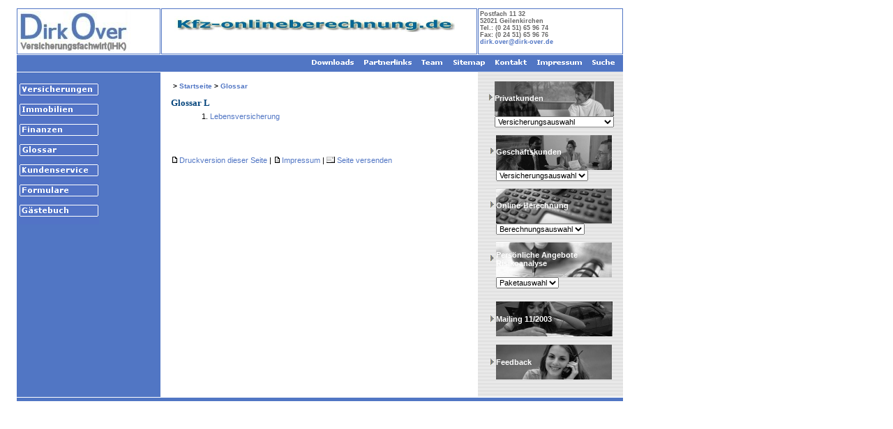

--- FILE ---
content_type: text/html
request_url: http://kfz-onlineberechnung.de/80.0.html
body_size: 3723
content:
<!DOCTYPE HTML PUBLIC "-//W3C//DTD HTML 4.0 Transitional//EN">
<html>

<!-- Mirrored from dirk-over.de/80.0.html by HTTrack Website Copier/3.x [XR&CO'2006], Tue, 28 Nov 2006 10:52:40 GMT -->
<head>
<!-- 
	This website is brought to you by Typo3 - get.content.right
	Typo3 is a free open source Content Management Framework
	created by Kasper Skaarhoej and licensed under GNU/GPL.
	Information and contribution at http://www.typo3.com
-->

<STYLE TYPE="text/css">
<!--
/* default styles for extension "tx_indexedsearch" */
	.tx-indexedsearch .tx-indexedsearch-searchbox INPUT.tx-indexedsearch-searchbox-button { width:100px; }
	.tx-indexedsearch .tx-indexedsearch-searchbox INPUT.tx-indexedsearch-searchbox-sword { width:150px; }
	.tx-indexedsearch .tx-indexedsearch-whatis P .tx-indexedsearch-sw { font-weight:bold; font-style:italic; }
	.tx-indexedsearch .tx-indexedsearch-whatis { margin-top:10px; margin-bottom:5px; }
	.tx-indexedsearch P.tx-indexedsearch-noresults { text-align:center; font-weight:bold; }
	.tx-indexedsearch .tx-indexedsearch-res .tx-indexedsearch-title { background:#eeeeee; }
	.tx-indexedsearch .tx-indexedsearch-res .tx-indexedsearch-title P { font-weight:bold; }
	.tx-indexedsearch .tx-indexedsearch-res .tx-indexedsearch-title P.tx-indexedsearch-percent { font-weight:normal; }
	.tx-indexedsearch .tx-indexedsearch-res .tx-indexedsearch-descr P { font-style:italic; }
	.tx-indexedsearch .tx-indexedsearch-res .tx-indexedsearch-descr P .tx-indexedsearch-redMarkup { color:red; }
	.tx-indexedsearch .tx-indexedsearch-res .tx-indexedsearch-info { background:#eeeeff; }
	.tx-indexedsearch .tx-indexedsearch-res .tx-indexedsearch-secHead { margin-top:20px; margin-bottom:5px; }
	.tx-indexedsearch .tx-indexedsearch-res .tx-indexedsearch-secHead H2 { margin-top:0px; margin-bottom:0px; }
	.tx-indexedsearch .tx-indexedsearch-res .tx-indexedsearch-secHead TABLE { background:#cccccc; }
	.tx-indexedsearch .tx-indexedsearch-res .tx-indexedsearch-secHead TD { vertical-align:absmiddle; }
-->
</STYLE>
<link rel="stylesheet" href="fileadmin/do/styles/c2k.css">
<script type="text/javascript" src="fileadmin/do/scripte.js" language="JavaScript"></script>
<title>www.dirk-over.de: Glossar L</title>
<meta http-equiv="Content-Type" content="text/html; charset=iso-8859-1">
<meta name="generator" content="Typo 3.3 CMS">
<script language="javascript">
<!--
	browserName = navigator.appName;
	browserVer = parseInt(navigator.appVersion);
	var msie4 = (browserName == "Microsoft Internet Explorer" && browserVer >= 4);
	if ((browserName == "Netscape" && browserVer >= 3) || msie4 || browserName=="Konqueror") {version = "n3";} else {version = "n2";}
	function blurLink(theObject)	{
		if (msie4)	{theObject.blur();}
	}
// -->
</script>


</head>
<body bgcolor="#FFFFFF">

<div align="left">
  <table width="814" border="0" cellspacing="1" cellpadding="2">
    <tr> 
      <td width="10">&nbsp;</td>
      <td width="155" valign="top" bgcolor="#FFFFFF" class="top_box"> <p><img src="fileadmin/do/site/spacer.gif" width="155" height="1"><img src="fileadmin/do/site/logo.jpg" width="200" height="59"> 
      </td>
      <td width="88" height="1" valign="top" bgcolor="#FFFFFF" class="top_box"><img src="fileadmin/do/site/header.jpg" width="418" height="31"> 
        <br> </td>
      <td width="203" valign="top" bgcolor="#FFFFFF" class="top_box"> <p align="left"><span class="footer"><font color="#666666">Postfach 
          11 32<br>
          52021 Geilenkirchen<br>
          Tel.: (0 24 51) 65 96 74<br>
          Fax: (0 24 51) 65 96 76<br>
          <a href="mailto:dirk.over@dirk-over.de">dirk.over@dirk-over.de</a></font></span> 
        </p></td>
    </tr>
    <tr> 
      <td>&nbsp;</td>
      <td colspan="3" valign="top" bgcolor="#5176C4" class="top_box">
        <div align="right"><span class="form"> 
          <A HREF="179.0.html" onFocus="blurLink(this);"><img src="typo3temp/m_73a3214cd0.gif" width="75" height="18" border="0" alt="Downloads"></A><A HREF="132.0.html" onFocus="blurLink(this);"><img src="typo3temp/m_1d4311e181.gif" width="83" height="18" border="0" alt="Partnerlinks"></A><A HREF="6.0.html" onFocus="blurLink(this);"><img src="typo3temp/m_3ef1f0fc2d.gif" width="45" height="18" border="0" alt="Team"></A><A HREF="8.0.html" onFocus="blurLink(this);"><img src="typo3temp/m_4559c49770.gif" width="60" height="18" border="0" alt="Sitemap"></A><A HREF="7.0.html" onFocus="blurLink(this);"><img src="typo3temp/m_c9b8548616.gif" width="60" height="18" border="0" alt="Kontakt"></A><A HREF="9.0.html" onFocus="blurLink(this);"><img src="typo3temp/m_322f47146e.gif" width="79" height="18" border="0" alt="Impressum"></A><A HREF="10.0.html" onFocus="blurLink(this);"><img src="typo3temp/m_6da9e83502.gif" width="47" height="18" border="0" alt="Suche"></A>
          </span></div></td>
    </tr>
    <tr> 
      <td><div align="right"></div></td>
      <td width="155" valign="top" bgcolor="#5176C4" class="top_box"> <p><img src="fileadmin/do/site/spacer.gif" width="155" height="1"></p>
        <!-- <table width="90%" bgcolor="#FFFFFF" align="center"> -->
          <A HREF="2.0.html" onFocus="blurLink(this);"><img src="uploads/media/button_versicherungen_01.gif" width="115" height="29" border="0" alt="Versicherungen"></A><A HREF="3.0.html" onFocus="blurLink(this);"><img src="uploads/media/button_immobilien_01.gif" width="115" height="29" border="0" alt="Immobilien"></A><A HREF="4.0.html" onFocus="blurLink(this);"><img src="uploads/media/button_finanzen_02.gif" width="115" height="29" border="0" alt="Finanzen"></A><A HREF="5.0.html" onFocus="blurLink(this);"><img src="uploads/media/button_glossar_01.gif" width="115" height="29" border="0" alt="Glossar"></A><A HREF="11.0.html" onFocus="blurLink(this);"><img src="uploads/media/button_kundenservice_01.gif" width="115" height="29" border="0" alt="Kundenservice"></A><A HREF="58.0.html" onFocus="blurLink(this);"><img src="uploads/media/button_formulare_01.gif" width="115" height="29" border="0" alt="Formulare"></A><A HREF="20.0.html" onFocus="blurLink(this);"><img src="uploads/media/button_g_stebuch_01.gif" width="115" height="29" border="0" alt="Gästebuch"></A><br>
        <!--</table>--></td>
      <td valign="top" bgcolor="#FFFFFF"> <table width="100%" border="0" cellspacing="6" cellpadding="6">
          <tr> 
            <td><p><span class="form"> 
                <div class="form"><b>&nbsp;>&nbsp;<A HREF="1.0.html" TARGET="_self" onFocus="blurLink(this);">Startseite</A>&nbsp;>&nbsp;<A HREF="5.0.html" TARGET="_self" onFocus="blurLink(this);">Glossar</A></b></div>
                </span><span class="form"> </span> </p>
              <p> 
                <!--TYPO3SEARCH_begin-->
                <A name="61"></a><font face="verdana" size=2 color="#00427a"><b>Glossar L</b></font><BR><img src="clear.gif" width=1 height=5 border=0><BR>
<table cellpadding="0" cellspacing="0" border="0" width="425">
  <tr>
   <td><img src="clear.gif" width="16" height"1" border="0" alt=""></td>
   <td valign="top" width="409">
     <ol>
     
     <li class="faqtitle"><A href="index38a4.html?id=80&amp;backPID=80&amp;tx_faq_faq=87"><span class="faqtitle">Lebensversicherung</span></A></li> 
     
    </ol>
   </td>
</tr>
</table>
<img src="clear.gif" width=1 height=10 border=0><BR>
                <!--TYPO3SEARCH_end-->
              <p class="form"><span class="form"> 
                <!-- ###RATING### START-->
                <!-- ###RATING### ENDE--->
                </span></p></td>
          </tr>
          <tr> 
            <td><p> 
                <!-- ###LASTUPDATE### START-->
                <!-- ###LASTUPDATE### END-->
                <br>
                <img src=fileadmin/do/site/icon_print.gif><a target=_blank href=index7d49.html?id=80&amp;type=98>Druckversion dieser Seite</a>
                | 
                <img src="fileadmin/do/site/icon_imprint.gif"><A HREF="index5255.html?id=9">Impressum</A>
                | 
                
<span class="bodytext"><img src="fileadmin/do/site/icon_tip.gif" width="12" height="9"></span> 
<A HREF="64.0a7f9.html?&amp;tipUrl=http%3A%2F%2Fdirk-over.de%2F80.0.html">
<span class="bodytext"> Seite versenden</span> 
</a>

              </p></td>
          </tr>
        </table>
        <p><span class="form"> </span><br>
          <img src="fileadmin/do/site/spacer.gif" width="441" height="1"> </p></td>
      <td width="203" valign="top" background="fileadmin/do/site/bg_line.gif" bgcolor="#CCCCCC"><div align="center"><span class="form"> 
          <br>
          <table width="176" border="0" cellspacing="0" cellpadding="0">
      <tr> 
         <td width="10"><img src="fileadmin/do/site/pfeil_grau.gif" width="10" height="13"><br> 
            <strong><img src="fileadmin/do/site/spacer.gif" width="10" height="5"></strong></td>
         <td width="166" height="50" background="fileadmin/do/site/kat_privatkunden_sw.jpg"><p><strong><font color="#FFFFFF">Privatkunden</font><br>
            <img src="fileadmin/do/site/spacer.gif" width="166" height="1"> </strong></p></td>
      </tr>
      <tr> 
         <td>&nbsp;</td>
          <td><form name="jump"><select name="menu" onChange="MM_jumpMenu('parent',this,0)"><option value="indexd9e6.html?id=124">Versicherungsauswahl</option><option value="index084d.html?id=46">Haftpflichtrisiken</option><option value="index4238.html?id=142">Sachversicherung</option><option value="indexb510.html?id=135">Private Vorsorge</option><option value="index6d49.html?id=172">Private Kindervorsorge</option><option value="index2568.html?id=49">Private Altersvorsorge</option><option value="indexd17a.html?id=188">Senioren - Vorsorge</option><option value="indexef73.html?id=33">Krankenversicherung</option><option value="index7251.html?id=205">Reiseversicherungen</option><option value="indexbd12.html?id=211">Auslandskrankenversicherung</option><option value="indexea25.html?id=24">Immobilien</option><option value="index40ac.html?id=35">Finanzen</option><option value="index619c.html?id=62">Kundenservice</option></select></form></td>
          </tr>
   </table>
          </span> <span class="form"> 
          <table width="176" border="0" cellspacing="0" cellpadding="0">
      <tr> 
         <td width="10"><img src="fileadmin/do/site/pfeil_grau.gif" width="10" height="13"><br> 
            <strong><img src="fileadmin/do/site/spacer.gif" width="10" height="5"></strong></td>
         <td width="166" height="50" background="fileadmin/do/site/kat_geschaeftskunden_sw.jpg"><p><strong><font color="#FFFFFF">Geschäftskunden</font><br>
            <img src="fileadmin/do/site/spacer.gif" width="166" height="1"> </strong></p></td>
      </tr>
      <tr> 
         <td>&nbsp;</td>
          <td><form name="jump"><select name="menu" onChange="MM_jumpMenu('parent',this,0)"><option value="index3162.html?id=26">Versicherungsauswahl</option><option value="indexdf0b.html?id=162">Haftpflichtrisiken</option><option value="indexdb5d.html?id=185">Sachversicherung</option><option value="index3b75.html?id=126">Altersversorgung</option><option value="index1e85.html?id=54">KV für Selbstständige</option></select></form></td>
          </tr>
   </table>
          </span> <span class="form"> 
          <table width="176" border="0" cellspacing="0" cellpadding="0">
      <tr> 
         <td width="10"><img src="fileadmin/do/site/pfeil_grau.gif" width="10" height="13"><br> 
            <strong><img src="fileadmin/do/site/spacer.gif" width="10" height="5"></strong></td>
         <td width="166" height="50" background="fileadmin/do/site/kat_berechnung_sw.jpg"><p><strong><font color="#FFFFFF">Online-Berechnung</font><br>
            <img src="fileadmin/do/site/spacer.gif" width="166" height="1"> </strong></p></td>
      </tr>
      <tr> 
         <td>&nbsp;</td>
          <td><form name="jump"><select name="menu" onChange="MM_jumpMenu('parent',this,0)"><option value="indexab99.html?id=177">Berechnungsauswahl</option><option value="index3773.html?id=27">KFZ-Versicherung</option></select></form></td>
          </tr>
   </table>
          </span> <span class="form"> 
          <table width="176" border="0" cellspacing="0" cellpadding="0">
      <tr> 
         <td width="10"><img src="fileadmin/do/site/pfeil_grau.gif" width="10" height="13"><br> 
            <strong><img src="fileadmin/do/site/spacer.gif" width="10" height="5"></strong></td>
         <td width="166" height="50" background="fileadmin/do/site/kat_analyse_sw.jpg"><p><strong><font color="#FFFFFF">Persönliche Angebote Risikoanalyse</font><br>
            <img src="fileadmin/do/site/spacer.gif" width="166" height="1"> </strong></p></td>
      </tr>
      <tr> 
         <td>&nbsp;</td>
          <td><form name="jump"><select name="menu" onChange="MM_jumpMenu('parent',this,0)"><option value="index8bcf.html?id=30">Paketauswahl</option></select></form></td>
          </tr>
   </table>
          </span> <img src="fileadmin/do/site/spacer.gif" width="204" height="8"><br>
          <table width="177" border="0" cellspacing="0" cellpadding="0">
            <tr> 
              <td width="10"><img src="fileadmin/do/site/pfeil_grau.gif" width="10" height="13"></td>
              <td width="167" height="50" background="fileadmin/do/site/kat_mailing_sw.jpg"> 
                <p><strong><font color="#FFFFFF">Mailing 11/2003</font> </strong></p></td>
            </tr>
          </table>
          <br>
          <table width="176" border="0" cellspacing="0" cellpadding="0">
            <tr> 
              <td width="10"><img src="fileadmin/do/site/pfeil_grau.gif" width="10" height="13"></td>
              <td width="166" height="50" background="fileadmin/do/site/kat_feedback_sw.jpg"> 
                <p><strong><font color="#FFFFFF">Feedback</font></strong></p></td>
            </tr>
          </table>
          <p>&nbsp;</p>
        </div></td>
    </tr>
    <tr> 
      <td><img src="fileadmin/do/site/spacer.gif" width="10" height="1"></td>
      <td colspan="3" bgcolor="#5176C4"><div align="center"><img src="fileadmin/do/site/spacer.gif" width="800" height="1"> 
        </div></td>
    </tr>
  </table>
</div>

</body>

<!-- Mirrored from dirk-over.de/80.0.html by HTTrack Website Copier/3.x [XR&CO'2006], Tue, 28 Nov 2006 10:52:41 GMT -->
</html>

--- FILE ---
content_type: text/css
request_url: http://kfz-onlineberechnung.de/fileadmin/do/styles/c2k.css
body_size: 4502
content:
BODY { COLOR: #000000; MARGIN-TOP: 11px; FONT-SIZE: 11px; FONT-WEIGHT: normal; font-family: Verdana, Arial, Helvetica, sans-serif; }
P { COLOR: #000000; FONT-SIZE: 11px; FONT-WEIGHT: normal; font-family: Verdana, Arial, Helvetica, sans-serif; }
H1 { COLOR: #00427a; FONT-SIZE: 13px; FONT-WEIGHT: bold; font-family: Verdana, Arial, Helvetica, sans-serif; text-indent: 2px; }
H2 { COLOR: #00427a; FONT-SIZE: 12px; FONT-WEIGHT: bold; font-family: Verdana, Arial, Helvetica, sans-serif; text-indent: 2px; }
H3 { COLOR: #000000; FONT-SIZE: 11px; FONT-WEIGHT: normal; font-family: Verdana, Arial, Helvetica, sans-serif; }
TD { color: #000000; font-family: Verdana, Arial, Helvetica, sans-serif; font-size: 11px; font-weight: normal; }

INPUT, SELECT { COLOR: #000000; FONT-SIZE: 11px; FONT-WEIGHT: normal; font-family: Verdana, Arial, Helvetica, sans-serif; }
INPUT, TEXT { COLOR: #000000; FONT-SIZE: 11px; FONT-WEIGHT: normal; font-family: Verdana, Arial, Helvetica, sans-serif; }
INPUT, TEXTAREA { COLOR: #000000; FONT-SIZE: 11px; FONT-WEIGHT: normal; font-family: Verdana, Arial, Helvetica, sans-serif; }

A { color: #5176C4; text-decoration:none; }
A:hover { color: #5176C4; text-decoration:none; }
A:visited { color: #5176C4; text-decoration:none; }
A:active { color: #5176C4; text-decoration:none; }

.menu_heading { font-family: Verdana, Arial, Helvetica, sans-serif; font-size: 12px; color: #ffffff; font-weight: bold; width: 83px; }

.table_m_heading { font-family: Verdana, Arial, Helvetica, sans-serif; font-size: 11px; color: #ffffff; font-weight: bold; width: 200px; background-color: #999999; text-indent: 2px; }
.table_m_dark { color: #FFFFFF; width: 410px; border: none; background-color: #00427a; font-family: Verdana, Arial, Helvetica, sans-serif; font-size: 11px; text-indent: 2px; }
.table_m_light { color: #FFFFFF; width: 410px; border: none; background-color: #9AB5CB; font-family: Verdana, Arial, Helvetica, sans-serif; font-size: 11px; text-indent: 2px; }
.table_m_front { color: #ffffff; width: 12px; background-image: none; background-repeat: no-repeat; }
.table_r_heading { font-family: Verdana, Arial, Helvetica, sans-serif; font-size: 11px; color: #ffffff;	font-weight: bold; width: 110px; background-color: #999999; text-indent: 2px; }
.table_r_dark { color: #000000;	width: 410px; border: none; background-color: #FFFF77; font-family: Verdana, Arial, Helvetica, sans-serif; font-size: 11px; text-indent: 2px; }
.table_r_light { color: #000000; width: 410px; border: none; background-color: #FFFFA8; font-family: Verdana, Arial, Helvetica, sans-serif; font-size: 11px; text-indent: 2px; }
.table_r_front { color: #ffffff; width: 12px; background-image: none; background-repeat: no-repeat; }
.footer { color: #ffffff; background-image: none;  background-repeat: no-repeat; font-family: Verdana, Arial, Helvetica, sans-serif; font-size: 9px; font-weight: bold; }
.footer_listbox { color: #000000; background-image: none; background-repeat: no-repeat; font-family: Verdana, Arial, Helvetica, sans-serif; font-size: 9px; font-weight: normal; }
.form { color: #000000; background-image: none; background-repeat: no-repeat; font-family: Verdana, Arial, Helvetica, sans-serif; font-size: 10px; font-weight: bold; }
.content { color: #000000; background-image: none; background-repeat: no-repeat; font-family: Verdana, Arial, Helvetica, sans-serif; font-size: 10px; font-weight: normal; padding: 0px 2px; }
.table_content_heading { font-family: Verdana, Arial, Helvetica, sans-serif; font-size: 11px; color: #FFFFFF;	font-weight: bold; width: 430px; background-color: #5176C4; }
.table_content_main { font-family: Verdana, Arial, Helvetica, sans-serif; font-size: 11px; color: #000000; font-weight: bold; width: 430px; border-top-width: 1px; border-right-width: 1px; border-bottom-width: 1px; border-left-width: 1px; border-top-style: none; border-right-style: solid; border-bottom-style: solid; border-left-style: solid; border-top-color: #5176C4; border-right-color: #5176C4; border-bottom-color: #5176C4; border-left-color: #5176C4; padding: 0px; }
.top_box { color: #000000; background-image: none;	background-repeat: no-repeat; border-top-width: 1px; border-right-width: 1px; border-bottom-width: 1px; border-left-width: 1px; border-top-style: solid; border-right-style: solid; border-bottom-style: solid; border-left-style: solid; border-top-color: #5176C4; border-right-color: #5176C4; border-bottom-color: #5176C4; border-left-color: #5176C4; }


--- FILE ---
content_type: text/javascript
request_url: http://kfz-onlineberechnung.de/fileadmin/do/scripte.js
body_size: 171
content:
function MM_jumpMenu(targ,selObj,restore){ //v3.0 
  eval(targ+".location='"+selObj.options[selObj.selectedIndex].value+"'"); 
  if (restore) selObj.selectedIndex=0; 
}